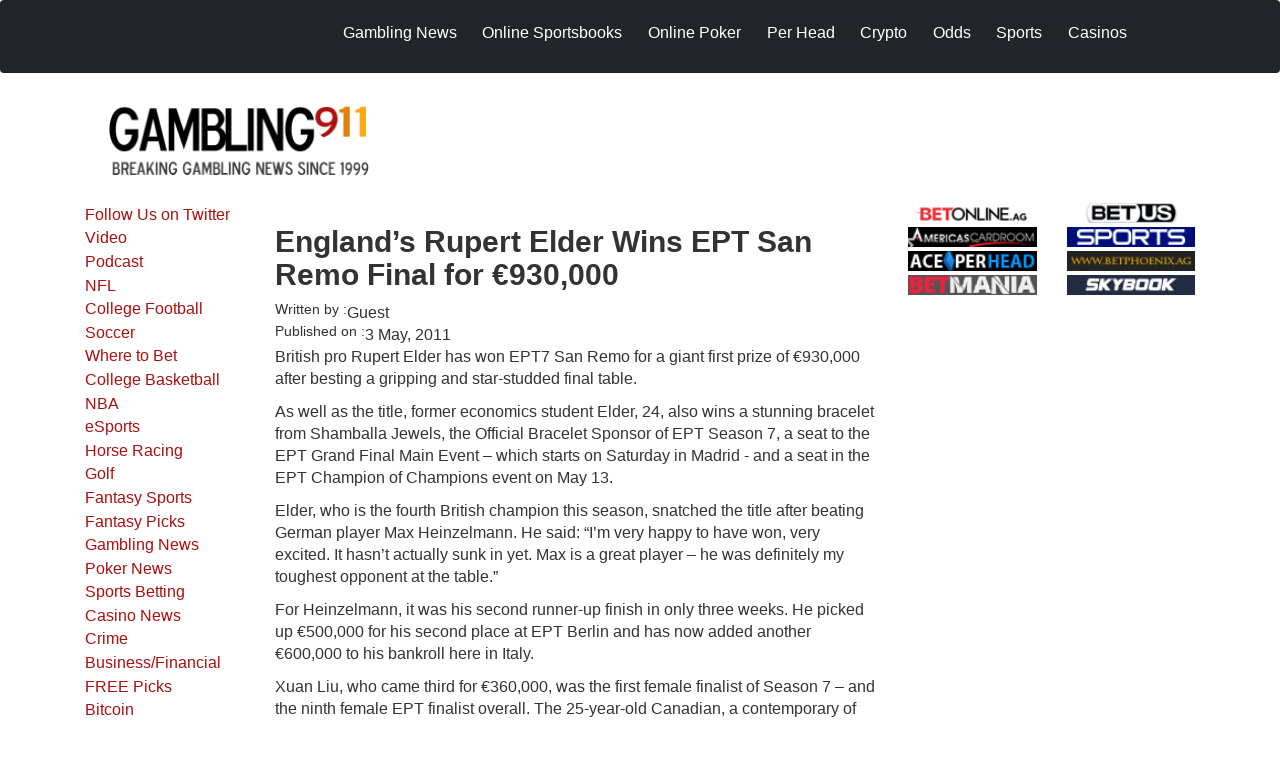

--- FILE ---
content_type: text/html; charset=UTF-8
request_url: https://www.gambling911.com/poker/england%E2%80%99s-rupert-elder-wins-ept-san-remo-final-%E2%82%AC930000-050311.html
body_size: 48743
content:
<!DOCTYPE html>
<html lang="en-gb" dir="ltr" prefix="og: https://ogp.me/ns#">
  <head>
    <meta charset="utf-8" />
<meta name="description" content="British pro Rupert Elder has won EPT7 San Remo for a giant first prize of €930,000 after besting a gripping and star-studded final table. As well as the title, former economics student Elder, 24, also wins a stunning bracelet from Shamballa Jewels, the Official Bracelet Sponsor of EPT Season 7, a seat to the EPT Grand Final Main Event – which starts on Saturday in Madrid - and a seat in the EPT Champion of Champions event on May 13." />
<meta name="keywords" content="gambling911.com England’s Rupert Elder Wins EPT San Remo Final for €930,000" />
<link rel="canonical" href="https://www.gambling911.com/poker/england%E2%80%99s-rupert-elder-wins-ept-san-remo-final-%E2%82%AC930000-050311.html" />
<meta name="robots" content="index, follow" />
<link rel="shortlink" href="https://www.gambling911.com/node/13020" />
<meta name="rights" content="Costigan Media" />
<meta name="Generator" content="Drupal 10 (https://www.drupal.org)" />
<meta name="MobileOptimized" content="width" />
<meta name="HandheldFriendly" content="true" />
<meta name="viewport" content="width=device-width, initial-scale=1.0" />
<link rel="icon" href="/themes/custom/gambling_911_theme/favicon.ico" type="image/vnd.microsoft.icon" />

    <title>England’s Rupert Elder Wins EPT San Remo Final for €930,000</title>

    <meta charset="utf-8">
    <meta name="viewport" content="width=device-width, initial-scale=1">

        <link rel="stylesheet" href="https://fonts.googleapis.com/css2?family=Roboto+Serif:ital,opsz,wght@0,8..144,100..900;1,8..144,100..900&display=swap">

    <link rel="stylesheet" media="all" href="/libraries/drupal-superfish/css/superfish.css?t7467o" />
<link rel="stylesheet" media="all" href="/core/modules/system/css/components/align.module.css?t7467o" />
<link rel="stylesheet" media="all" href="/core/modules/system/css/components/fieldgroup.module.css?t7467o" />
<link rel="stylesheet" media="all" href="/core/modules/system/css/components/container-inline.module.css?t7467o" />
<link rel="stylesheet" media="all" href="/core/modules/system/css/components/clearfix.module.css?t7467o" />
<link rel="stylesheet" media="all" href="/core/modules/system/css/components/details.module.css?t7467o" />
<link rel="stylesheet" media="all" href="/core/modules/system/css/components/hidden.module.css?t7467o" />
<link rel="stylesheet" media="all" href="/core/modules/system/css/components/item-list.module.css?t7467o" />
<link rel="stylesheet" media="all" href="/core/modules/system/css/components/js.module.css?t7467o" />
<link rel="stylesheet" media="all" href="/core/modules/system/css/components/nowrap.module.css?t7467o" />
<link rel="stylesheet" media="all" href="/core/modules/system/css/components/position-container.module.css?t7467o" />
<link rel="stylesheet" media="all" href="/core/modules/system/css/components/reset-appearance.module.css?t7467o" />
<link rel="stylesheet" media="all" href="/core/modules/system/css/components/resize.module.css?t7467o" />
<link rel="stylesheet" media="all" href="/core/modules/system/css/components/system-status-counter.css?t7467o" />
<link rel="stylesheet" media="all" href="/core/modules/system/css/components/system-status-report-counters.css?t7467o" />
<link rel="stylesheet" media="all" href="/core/modules/system/css/components/system-status-report-general-info.css?t7467o" />
<link rel="stylesheet" media="all" href="/core/modules/system/css/components/tablesort.module.css?t7467o" />
<link rel="stylesheet" media="all" href="/core/modules/layout_discovery/layouts/onecol/onecol.css?t7467o" />
<link rel="stylesheet" media="all" href="/libraries/drupal-superfish/style/blue/blue.css?t7467o" />
<link rel="stylesheet" media="all" href="https://cdn.jsdelivr.net/npm/bootstrap@5.3.2/dist/css/bootstrap.min.css" />
<link rel="stylesheet" media="all" href="/themes/custom/gambling_911_theme/src/css/styles.css?t7467o" />

    

      <meta name="msvalidate.01" content="E344B24228D0A42FE1F74DEE498EB6B2" />

      <script>(function(w,d,s,l,i){w[l]=w[l]||[];w[l].push({'gtm.start':
                  new Date().getTime(),event:'gtm.js'});var f=d.getElementsByTagName(s)[0],
                j=d.createElement(s),dl=l!='dataLayer'?'&l='+l:'';j.async=true;j.src=
                'https://www.googletagmanager.com/gtm.js?id='+i+dl;f.parentNode.insertBefore(j,f);
        })(window,document,'script','dataLayer','GTM-MQLF9NT');</script>


  </head>
  <body class="node-13020 node-type--story">
  <!-- Google Tag Manager (noscript) -->
  <noscript><iframe src="https://www.googletagmanager.com/ns.html?id=GTM-MQLF9NT"
                    height="0" width="0" style="display:none;visibility:hidden"></iframe></noscript>
  <!-- End Google Tag Manager (noscript) -->
    <a href="#main-content" class="visually-hidden focusable skip-link">
      Skip to main content
    </a>

    
      <div class="dialog-off-canvas-main-canvas" data-off-canvas-main-canvas>
    

<header class="navbar navbar-expand-lg navbar-dark bg-dark fixed-top">
  <div class="container">
    <div class="row justify-content-center top">
      <div class="logo col-xs-6 col-sm-4 col-md-3 col-lg-2">
                <a class="navbar-brand" href="/" title="Home">
          <img src="/sites/default/files/header logo.png" alt="Home" id="logo">
        </a>
      </div>

      <div class="nav1 d-none d-md-block col-md-9 col-lg-10 mt-3">
        <div class="region region-nav">
          <div class="block block-superfish block--none">
            <div class="block__content">
                            <ul class="nav">
                      


<div  data-component-id="gambling_911_theme:block" class="block block-superfish block-superfishsecondary-menu block--gambling-911-theme-secondarymenu-2">

  
          

            <div class="block__content">
        
<ul id="superfish-secondary-menu" class="menu sf-menu sf-secondary-menu sf-horizontal sf-style-blue navbar-nav me-auto" role="menu" aria-label="Menu">
  

  
  <li id="secondary-menu-menu-link-content15ac24d5-f62c-4575-ae61-a4a6cd8459ca" class="sf-depth-1 nav-item sf-no-children sf-first" role="none">
    
          <a href="/gambling-news.html" title="Gambling and Casino News" class="sf-depth-1 nav-link" role="menuitem">Gambling News</a>
    
    
    
    
      </li>


            
  <li id="secondary-menu-menu-link-content24ab04ac-9293-44fc-bebb-f87a5b4e162d" class="sf-depth-1 nav-item menuparent" role="none">
    
          <a href="/gambling-news/sportsbook-reviews-online-bookmakers-where-bet.html" title="	Sportsbooks" class="sf-depth-1 nav-link menuparent" role="menuitem" aria-haspopup="true" aria-expanded="false">Online Sportsbooks</a>
    
    
    
              <ul role="menu">
      
      

  
  <li id="secondary-menu-menu-link-content7ba6592a-565d-4e23-a5cb-db5ddf8074fa" class="sf-depth-2 nav-item sf-no-children sf-first" role="none">
    
          <a href="/gambling-news/sportsbook-reviews-online-bookmakers-where-bet.html" title="Sportsbook Reviews" class="sf-depth-2 nav-link" role="menuitem">Sportsbook Reviews</a>
    
    
    
    
      </li>


  
  <li id="secondary-menu-menu-link-content061cc81a-89e3-411b-898c-6cdd0c0f3b4d" class="sf-depth-2 nav-item sf-no-children" role="none">
    
          <a href="/Bitcoin-Online-Sportsbook-Reviews.html" class="sf-depth-2 nav-link" role="menuitem">BITCOIN Sportsbook Reviews</a>
    
    
    
    
      </li>


  
  <li id="secondary-menu-menu-link-contentb66c1825-2297-4f83-a67a-f3399bbeaf47" class="sf-depth-2 nav-item sf-no-children" role="none">
    
          <a href="/Find-a-Sportsbook-Near-Me.html" title="With the US Supreme Court ruling to abolish decades long sports betting prohibition back in May, a handful of states have jumped into the fray.  To date, only a few cities within the U.S. have access to land-based sportsbooks. " class="sf-depth-2 nav-link" role="menuitem">Find a Sportsbook Near Me</a>
    
    
    
    
      </li>


  
  <li id="secondary-menu-menu-link-content0c0532ae-5e3c-46b7-9131-8ac0384acff4" class="sf-depth-2 nav-item sf-no-children sf-last" role="none">
    
          <a href="/sportsbook-affiliate-programs.html" title="Sportsbook Affiliate Programs" class="sf-depth-2 nav-link" role="menuitem">Sportsbook Affiliate Programs</a>
    
    
    
    
      </li>



              </ul>
      
    
    
      </li>


            
  <li id="secondary-menu-menu-link-content2558740c-e7f4-45f3-84ff-0b61b5193dc7" class="sf-depth-1 nav-item menuparent" role="none">
    
          <a href="/poker/online-poker-sites.html" title="Online Poker Rooms" class="sf-depth-1 nav-link menuparent" role="menuitem" aria-haspopup="true" aria-expanded="false">Online Poker</a>
    
    
    
              <ul role="menu">
      
      

  
  <li id="secondary-menu-menu-link-contentb7c6114f-cc26-4dda-a734-4d30bb2c7275" class="sf-depth-2 nav-item sf-no-children sf-first" role="none">
    
          <a href="/poker.html" title="Poker News" class="sf-depth-2 nav-link" role="menuitem">Poker News</a>
    
    
    
    
      </li>


  
  <li id="secondary-menu-menu-link-contentd47c2a90-599b-4fbf-a140-3a50e474447b" class="sf-depth-2 nav-item sf-no-children" role="none">
    
          <a href="/poker/online-poker-sites.html" title="Poker Room Reviews online-poker.html" class="sf-depth-2 nav-link" role="menuitem">Poker Room Reviews</a>
    
    
    
    
      </li>



              </ul>
      
    
    
      </li>


            
  <li id="secondary-menu-menu-link-contentf1d4d4bc-24cb-4308-a2bc-61394ba2c057" class="sf-depth-1 nav-item menuparent" role="none">
    
          <a href="/online-sportsbook-review/head-reviews-gambling911com-worldwide-leader-pph-recommendations.html" title="Pay Per Reviews" class="sf-depth-1 nav-link menuparent" role="menuitem" aria-haspopup="true" aria-expanded="false">Per Head</a>
    
    
    
              <ul role="menu">
      
      

  
  <li id="secondary-menu-menu-link-content48acc2ef-6730-4d8c-bdff-f900f84fbfab" class="sf-depth-2 nav-item sf-no-children sf-first" role="none">
    
          <a href="/gambling-news/pay-head.html" title="Pay Per Head News" class="sf-depth-2 nav-link" role="menuitem">Pay Per Head News</a>
    
    
    
    
      </li>


  
  <li id="secondary-menu-menu-link-content1c7f8e02-d817-42ab-916f-81867335f05f" class="sf-depth-2 nav-item sf-no-children sf-last" role="none">
    
          <a href="/online-sportsbook-review/head-reviews-gambling911com-worldwide-leader-pph-recommendations.html" title="" class="sf-depth-2 nav-link" role="menuitem">Per Head Reviews</a>
    
    
    
    
      </li>



              </ul>
      
    
    
      </li>


            
  <li id="secondary-menu-menu-link-content0570668a-a9cf-4e2e-8550-9de24b220c09" class="sf-depth-1 nav-item menuparent" role="none">
    
          <a href="/business-financial/bitcoin.html" title="" class="sf-depth-1 nav-link menuparent" role="menuitem" aria-haspopup="true" aria-expanded="false">Crypto</a>
    
    
    
              <ul role="menu">
      
      

  
  <li id="secondary-menu-menu-link-contentc3c0810a-4853-4900-805c-851b9ae574dd" class="sf-depth-2 nav-item sf-no-children sf-first" role="none">
    
          <a href="/Cryptocurrency-Altcoins-Bitcoin-Gambling-Site-Reviews.html" title="" class="sf-depth-2 nav-link" role="menuitem">Crypto Gaming Directory</a>
    
    
    
    
      </li>


  
  <li id="secondary-menu-menu-link-content0e37958d-3cc4-4d0f-9d19-1903dd3d6a04" class="sf-depth-2 nav-item sf-no-children" role="none">
    
          <a href="/business-financial/bitcoin.html" title="" class="sf-depth-2 nav-link" role="menuitem">Crypto News</a>
    
    
    
    
      </li>


  
  <li id="secondary-menu-menu-link-content6f09e0ad-2b9b-4278-a409-122507ac0ccd" class="sf-depth-2 nav-item sf-no-children" role="none">
    
          <a href="/gambling/crypto-head.html" title="" class="sf-depth-2 nav-link" role="menuitem">Crypto Per Head</a>
    
    
    
    
      </li>


  
  <li id="secondary-menu-menu-link-content2ef38ce8-4194-47c3-aa5a-6ee93f215d03" class="sf-depth-2 nav-item sf-no-children" role="none">
    
          <a href="/crypto-pay-news.html" title="" class="sf-depth-2 nav-link" role="menuitem"> Crypto Pay Per News</a>
    
    
    
    
      </li>


  
  <li id="secondary-menu-menu-link-contentabe5d2e3-35cb-4857-91c3-c21963e42170" class="sf-depth-2 nav-item sf-no-children" role="none">
    
          <a href="/gambling/crytpo-gambling-sites.html" title="" class="sf-depth-2 nav-link" role="menuitem">Crytpo Gambling Sites</a>
    
    
    
    
      </li>


  
  <li id="secondary-menu-menu-link-content3ef3caea-4225-4038-8808-6a2a0a0c2fef" class="sf-depth-2 nav-item sf-no-children sf-last" role="none">
    
          <a href="/Bitcoin-Online-Sportsbook-Reviews.html" title="" class="sf-depth-2 nav-link" role="menuitem">BITCOIN Sportsbook Reviews</a>
    
    
    
    
      </li>



              </ul>
      
    
    
      </li>


  
  <li id="secondary-menu-menu-link-contentfa736c25-a4c9-474b-b947-49f02d16e01b" class="sf-depth-1 nav-item sf-no-children" role="none">
    
          <a href="/lines/live-odds" title="Live Odds and Lines" class="sf-depth-1 nav-link" role="menuitem">Odds</a>
    
    
    
    
      </li>


            
  <li id="secondary-menu-menu-link-content3f72b90c-951f-429f-84d6-de1b8833c03d" class="sf-depth-1 nav-item menuparent" role="none">
    
          <a href="/sports.html" title="Latest Sports News" class="sf-depth-1 nav-link menuparent" role="menuitem" aria-haspopup="true" aria-expanded="false">Sports</a>
    
    
    
              <ul role="menu">
      
      

  
  <li id="secondary-menu-menu-link-content534492d1-0938-4dff-a180-6f6aa12ec96c" class="sf-depth-2 nav-item sf-no-children sf-first" role="none">
    
          <a href="/sports/nfl.html" title="NFL Football" class="sf-depth-2 nav-link" role="menuitem">NFL Football</a>
    
    
    
    
      </li>


  
  <li id="secondary-menu-menu-link-contentcc51298b-8179-4639-bba5-c377fbc26928" class="sf-depth-2 nav-item sf-no-children" role="none">
    
          <a href="/sports/college-football.html" title="College Football" class="sf-depth-2 nav-link" role="menuitem">College Football</a>
    
    
    
    
      </li>


  
  <li id="secondary-menu-menu-link-content2fea5434-f5c9-4b0c-8f3a-29154f0db7e8" class="sf-depth-2 nav-item sf-no-children" role="none">
    
          <a href="/sports/golf.html" title="Golf and 2009 US Open" class="sf-depth-2 nav-link" role="menuitem">Golf</a>
    
    
    
    
      </li>


  
  <li id="secondary-menu-menu-link-contentf8ead742-16ff-4c9a-b069-99e024fff1fb" class="sf-depth-2 nav-item sf-no-children" role="none">
    
          <a href="/sports/horse-racing.html" title="Horse Racing and  2009 Kentucky Derby" class="sf-depth-2 nav-link" role="menuitem">Horse Racing</a>
    
    
    
    
      </li>


  
  <li id="secondary-menu-menu-link-content49eeb16f-fbee-4b51-bea6-44365597066b" class="sf-depth-2 nav-item sf-no-children" role="none">
    
          <a href="/fifa-world-cup.html" class="sf-depth-2 nav-link" role="menuitem">FIFA World Cup</a>
    
    
    
    
      </li>


  
  <li id="secondary-menu-menu-link-contente3d36345-507a-4d7e-992f-6bc243f54ece" class="sf-depth-2 nav-item sf-no-children" role="none">
    
          <a href="/sports/basketball/college-basketball.html" class="sf-depth-2 nav-link" role="menuitem">College Basketball</a>
    
    
    
    
      </li>



              </ul>
      
    
    
      </li>


            
  <li id="secondary-menu-menu-link-content6ab67558-2b32-425b-b353-4c9e66283d84" class="sf-depth-1 nav-item menuparent" role="none">
    
          <a href="/casino-news" title="" class="sf-depth-1 nav-link menuparent" role="menuitem" aria-haspopup="true" aria-expanded="false">Casinos</a>
    
    
    
              <ul role="menu">
      
      

  
  <li id="secondary-menu-menu-link-contentd88dfb21-c4b3-4f81-8a20-46abcff85251" class="sf-depth-2 nav-item sf-no-children sf-first sf-last" role="none">
    
          <a href="/online-casinos-reviews" title="" class="sf-depth-2 nav-link" role="menuitem">Casino Reviews</a>
    
    
    
    
      </li>



              </ul>
      
    
    
      </li>


</ul>

      </div>
      
</div>

  
              </ul>
                          </div>
          </div>
        </div>
      </div>

      <div class="col-xs-6 col-sm-8 hidden-md hidden-lg navbar-header">
        <button class="navbar-toggler" type="button" data-bs-toggle="offcanvas" data-bs-target="#offcanvasNavbar"
          aria-controls="offcanvasNavbar" aria-expanded="false" aria-label="Toggle navigation">
          <span class="navbar-toggler-icon"></span>
        </button>
      </div>

      <div class="col-xs-12 col-sm-12 hidden-md hidden-lg">
        <div id="offcanvasNavbar" class="offcanvas offcanvas-end" tabindex="-1" id="offcanvasNavbar"
          aria-labelledby="offcanvasNavbarLabel">
          <a class="brand d-block" href="/"><img src="/sites/default/files/header logo.png" class=" offcanv img-responsive" alt="Home" id="logo"></a>
                


<div  data-component-id="gambling_911_theme:block" class="block block-system block-system-menu-blocksecondary-menu block--gambling-911-theme-secondarymenu block--system-menu">

  
          

            <div class="block__content">
        


  <ul  data-component-id="gambling_911_theme:nav" class="links navbar-nav">
                                          <li class="nav-item">
                      <a href="/gambling-news.html" title="Gambling and Casino News" class="nav-link" data-drupal-link-system-path="taxonomy/term/4">Gambling News</a>
                  </li>
                                      <li class="nav-item dropdown">
                      <a href="/gambling-news/sportsbook-reviews-online-bookmakers-where-bet.html" title="	Sportsbooks" class="nav-link dropdown-toggle" data-bs-toggle="dropdown" data-bs-auto-close="outside" aria-expanded="false" data-drupal-link-system-path="node/61">Online Sportsbooks</a>
            
  <ul class="dropdown-menu">
          
      
      <li class="dropdown">
                  <a href="/gambling-news/sportsbook-reviews-online-bookmakers-where-bet.html" title="Sportsbook Reviews" class="dropdown-item" data-drupal-link-system-path="node/61">Sportsbook Reviews</a>
              </li>
          
      
      <li class="dropdown">
                  <a href="/Bitcoin-Online-Sportsbook-Reviews.html" class="dropdown-item" data-drupal-link-system-path="node/53724">BITCOIN Sportsbook Reviews</a>
              </li>
          
      
      <li class="dropdown">
                  <a href="/Find-a-Sportsbook-Near-Me.html" title="With the US Supreme Court ruling to abolish decades long sports betting prohibition back in May, a handful of states have jumped into the fray.  To date, only a few cities within the U.S. have access to land-based sportsbooks. " class="dropdown-item" data-drupal-link-system-path="node/47266">Find a Sportsbook Near Me</a>
              </li>
          
      
      <li class="dropdown">
                  <a href="/sportsbook-affiliate-programs.html" title="Sportsbook Affiliate Programs" class="dropdown-item" data-drupal-link-system-path="node/3391">Sportsbook Affiliate Programs</a>
              </li>
      </ul>
                  </li>
                                      <li class="nav-item dropdown">
                      <a href="/poker/online-poker-sites.html" title="Online Poker Rooms" class="nav-link dropdown-toggle" data-bs-toggle="dropdown" data-bs-auto-close="outside" aria-expanded="false" data-drupal-link-system-path="node/95">Online Poker</a>
            
  <ul class="dropdown-menu">
          
      
      <li class="dropdown">
                  <a href="/poker.html" title="Poker News" class="dropdown-item" data-drupal-link-system-path="taxonomy/term/2">Poker News</a>
              </li>
          
      
      <li class="dropdown">
                  <a href="/poker/online-poker-sites.html" title="Poker Room Reviews online-poker.html" class="dropdown-item" data-drupal-link-system-path="node/95">Poker Room Reviews</a>
              </li>
      </ul>
                  </li>
                                      <li class="nav-item">
                      <a href="/online-sportsbook-review/head-reviews-gambling911com-worldwide-leader-pph-recommendations.html" title="Pay Per Reviews" class="nav-link" data-drupal-link-system-path="node/23062">Per Head</a>
                  </li>
                                      <li class="nav-item">
                      <a href="/business-financial/bitcoin.html" title="" class="nav-link" data-drupal-link-system-path="taxonomy/term/294">Crypto</a>
                  </li>
                                      <li class="nav-item">
                      <a href="/lines/live-odds" title="Live Odds and Lines" class="nav-link" data-drupal-link-system-path="node/70126">Odds</a>
                  </li>
                                      <li class="nav-item dropdown">
                      <a href="/sports.html" title="Latest Sports News" class="nav-link dropdown-toggle" data-bs-toggle="dropdown" data-bs-auto-close="outside" aria-expanded="false" data-drupal-link-system-path="taxonomy/term/1">Sports</a>
            
  <ul class="dropdown-menu">
          
      
      <li class="dropdown">
                  <a href="/sports/nfl.html" title="NFL Football" class="dropdown-item" data-drupal-link-system-path="taxonomy/term/19">NFL Football</a>
              </li>
          
      
      <li class="dropdown">
                  <a href="/sports/college-football.html" title="College Football" class="dropdown-item" data-drupal-link-system-path="taxonomy/term/20">College Football</a>
              </li>
          
      
      <li class="dropdown">
                  <a href="/sports/golf.html" title="Golf and 2009 US Open" class="dropdown-item" data-drupal-link-system-path="taxonomy/term/12">Golf</a>
              </li>
          
      
      <li class="dropdown">
                  <a href="/sports/horse-racing.html" title="Horse Racing and  2009 Kentucky Derby" class="dropdown-item" data-drupal-link-system-path="taxonomy/term/22">Horse Racing</a>
              </li>
          
      
      <li class="dropdown">
                  <a href="/fifa-world-cup.html" class="dropdown-item" data-drupal-link-system-path="taxonomy/term/231">FIFA World Cup</a>
              </li>
          
      
      <li class="dropdown">
                  <a href="/sports/basketball/college-basketball.html" class="dropdown-item">College Basketball</a>
              </li>
      </ul>
                  </li>
                                      <li class="nav-item">
                      <a href="/casino-news" title="" class="nav-link" data-drupal-link-system-path="taxonomy/term/323">Casinos</a>
                  </li>
            </ul>





      </div>
      
</div>

  
        </div>
      </div>
    </div>
  </div>
</div>


<header id="header" class="header container mt-4">
  <div class="row topheader d-block">
    <div class="logotop col-12 col-sm-5 col-md-4">
                  <div class="region region-header-logo">
                  


<div  data-component-id="gambling_911_theme:block" class="block block-system block-system-branding-block block--gambling-911-theme-sitebranding block--system-branding">

  
          

      
  <a href="/" class="navbar-brand d-inline-flex align-items-center" >
          <div class="navbar-brand__logo">
                      <img src="/sites/default/files/logo_0.png" width="260px"  alt="Gambling911.com logo" />

              </div>

            </a>

  
</div>

  
          </div>
              </a>
    </div>

    <div class="bannertop col-xs-12 col-sm-7 col-md-8 img-responsive mt-5">
                    


<div  data-component-id="gambling_911_theme:block" class="block block-ad-manager block-revive-728-90 block--gambling-911-theme-revive72890ad">

  
          

            <div class="block__content">
        <ins data-revive-zoneid="3" data-revive-id="28a1ee1f20a6dc27c2baf42462f28355"></ins>

      </div>
      
</div>

  
          </div>
  </div>
</header>
<div id="main-wrapper">
  <div id="main" class="main">
    <div id="content" class="container">
      <div class="row">
        
        <!-- Left Sidebar -->
        <div class="sidea col-xs-12 col-sm-12 col-md-2">
          <div class="inside">
                  


<div  data-component-id="gambling_911_theme:block" class="block block-system block-system-menu-blockmenu-side-menu block--gambling-911-theme-sidemenu block--system-menu">

  
          

            <div class="block__content">
        


  <ul  data-component-id="gambling_911_theme:nav" class="links navbar-nav">
                                          <li class="nav-item">
                      <a href="https://twitter.com/gambling911" title="Follow Us on Twitter" class="nav-link">Follow Us on Twitter</a>
                  </li>
                                      <li class="nav-item">
                      <a href="/video.html" title="" class="nav-link" data-drupal-link-system-path="taxonomy/term/237">Video</a>
                  </li>
                                      <li class="nav-item">
                      <a href="/podcast.html" title="Gambling911 Podcast latest sports betting and gambling news" class="nav-link" data-drupal-link-system-path="taxonomy/term/329">Podcast</a>
                  </li>
                                      <li class="nav-item">
                      <a href="/sports/nfl.html" title="NFL News and Odds" class="nav-link" data-drupal-link-system-path="taxonomy/term/19">NFL</a>
                  </li>
                                      <li class="nav-item">
                      <a href="/sports/college-football.html" title="College Football Betting, Latest NCAA Football Odds" class="nav-link" data-drupal-link-system-path="taxonomy/term/20">College Football</a>
                  </li>
                                      <li class="nav-item">
                      <a href="/sports/soccer.html" class="nav-link">Soccer</a>
                  </li>
                                      <li class="nav-item">
                      <a href="/gambling-news/sportsbook-reviews-online-bookmakers-where-bet.html" title="Where to Bet and Sportsbook Reviews - Online Bookmakers " class="nav-link" data-drupal-link-system-path="node/61">Where to Bet</a>
                  </li>
                                      <li class="nav-item">
                      <a href="/sports/basketball/college-basketball.html" class="nav-link">College Basketball</a>
                  </li>
                                      <li class="nav-item">
                      <a href="/sports/basketball/nba.html" class="nav-link">NBA</a>
                  </li>
                                      <li class="nav-item">
                      <a href="/esports.html" title="" class="nav-link" data-drupal-link-system-path="taxonomy/term/322">eSports</a>
                  </li>
                                      <li class="nav-item">
                      <a href="/sports/horse-racing.html" title="Horse Racing Belmont Stakes" class="nav-link" data-drupal-link-system-path="taxonomy/term/22">Horse Racing</a>
                  </li>
                                      <li class="nav-item">
                      <a href="/sports/golf.html" title="" class="nav-link" data-drupal-link-system-path="taxonomy/term/12">Golf</a>
                  </li>
                                      <li class="nav-item">
                      <a href="/fantasy-sports.html" class="nav-link">Fantasy Sports</a>
                  </li>
                                      <li class="nav-item">
                      <a href="/fantasy-sports/fantasy-picks.html" title="Fantasy Sports Picks" class="nav-link" data-drupal-link-system-path="taxonomy/term/307">Fantasy Picks</a>
                  </li>
                                      <li class="nav-item">
                      <a href="/gambling-news.html" title="Gambling News" class="nav-link" data-drupal-link-system-path="taxonomy/term/4">Gambling News</a>
                  </li>
                                      <li class="nav-item">
                      <a href="/poker.html" title="Poker News" class="nav-link" data-drupal-link-system-path="taxonomy/term/2">Poker News</a>
                  </li>
                                      <li class="nav-item">
                      <a href="/gambling-news/sportsbook-news/sports-betting.html" class="nav-link">Sports Betting</a>
                  </li>
                                      <li class="nav-item">
                      <a href="/casino-news" title="" class="nav-link" data-drupal-link-system-path="taxonomy/term/323">Casino News</a>
                  </li>
                                      <li class="nav-item">
                      <a href="/crime.html" class="nav-link">Crime</a>
                  </li>
                                      <li class="nav-item">
                      <a href="/business-financial.html" class="nav-link" data-drupal-link-system-path="taxonomy/term/5">Business/Financial</a>
                  </li>
                                      <li class="nav-item">
                      <a href="/sports-handicapping.html" title="" class="nav-link" data-drupal-link-system-path="taxonomy/term/292">FREE Picks</a>
                  </li>
                                      <li class="nav-item">
                      <a href="/business-financial/bitcoin.html" title="Bitcoin" class="nav-link" data-drupal-link-system-path="taxonomy/term/294">Bitcoin</a>
                  </li>
                                      <li class="nav-item">
                      <a href="/politics.html" title="Political News" class="nav-link" data-drupal-link-system-path="taxonomy/term/3">Politics</a>
                  </li>
                                      <li class="nav-item">
                      <a href="/sports/nhl.html" class="nav-link">Hockey</a>
                  </li>
                                      <li class="nav-item">
                      <a href="/online-casinos-news" title="" class="nav-link" data-drupal-link-system-path="taxonomy/term/7">Online Casino</a>
                  </li>
                                      <li class="nav-item">
                      <a href="/sports/baseball.html" title="" class="nav-link" data-drupal-link-system-path="taxonomy/term/21">Baseball</a>
                  </li>
                                      <li class="nav-item">
                      <a href="/poker/online-poker-sites.html" title="Poker Room Reviews online-poker.html" class="nav-link" data-drupal-link-system-path="node/95">Poker Room Reviews</a>
                  </li>
                                      <li class="nav-item">
                      <a href="/gambling-news/discover-gambling.html" title="" class="nav-link" data-drupal-link-system-path="taxonomy/term/298">Discover Gambling</a>
                  </li>
                                      <li class="nav-item">
                      <a href="/auther/thomas-somach" class="nav-link" data-drupal-link-system-path="auther/thomas-somach">Thomas Somach</a>
                  </li>
            </ul>





      </div>
      
</div>

  
          </div>
        </div>

        <!-- Main Content + Right Sidebar -->
        <div class="col-xs-12 col-sm-12 col-md-10">
          <div class="row">
            
            <!-- Main Content -->
            <div class="featurednews col-xs-12 col-sm-8">
              <div class="inside">
                                  <div class="page-header-block">
                                          <div class="panel-pane pane-page-title">
                        <h1 class="pane-title">England’s Rupert Elder Wins EPT San Remo Final for €930,000</h1>
                      </div>
                    
                                          <div class="page-image">
                        
                      </div>
                    
                    <div class="page-content">
                            <div data-drupal-messages-fallback class="hidden"></div>


<div  data-component-id="gambling_911_theme:block" class="block block-system block-system-main-block block--gambling-911-theme-content block--system-main">

  
          

            <div class="block__content">
        



<article  data-history-node-id="13020" data-component-id="gambling_911_theme:node" class="node node--promoted story story--full node--full node--story--full view-mode--full">
      
  
        
      
  
            <footer>
        <div  class="author">
          

          Submitted by 
<span>Guest</span>
 on 
<span>
<time  datetime="2011-05-03T16:25:15-04:00" title="Tuesday, May 3, 2011 - 16:25">3  May,  2011</time>
</span>

        </div>
      </footer>
      
  <div  class="node__content">
            <div class="layout layout--onecol">
    <div  class="layout__region layout__region--content">
      


<div  data-component-id="gambling_911_theme:block" class="block block-layout-builder block-field-blocknodestoryuid">

  
            

  <h2  class="block__title">
                  Written by : 
            </h2>
        

            <div class="block__content">
        
<span>Guest</span>

      </div>
      
</div>



<div  data-component-id="gambling_911_theme:block" class="block block-layout-builder block-field-blocknodestorycreated">

  
            

  <h2  class="block__title">
                  Published on :
            </h2>
        

            <div class="block__content">
        
<span>
<time  datetime="2011-05-03T16:25:15-04:00" title="Tuesday, May 3, 2011 - 16:25">3  May,  2011</time>
</span>

      </div>
      
</div>



<div  data-component-id="gambling_911_theme:block" class="block block-layout-builder block-field-blocknodestorybody">

  
          

            <div class="block__content">
        


            <div  data-component-id="gambling_911_theme:field" class="field field--name-body field--type-text-with-summary field--label-hidden field--item"><p>
	British pro Rupert Elder has won EPT7 San Remo for a giant first prize of €930,000 after besting a gripping and star-studded final table.</p>
<p>
	As well as the title, former economics student Elder, 24, also wins a stunning bracelet from Shamballa Jewels, the Official Bracelet Sponsor of EPT Season 7, a seat to the EPT Grand Final Main Event – which starts on Saturday in Madrid - and a seat in the EPT Champion of Champions event on May 13.</p>
<p>
	Elder, who is the fourth British champion this season, snatched the title after beating German player Max Heinzelmann. He said: “I’m very happy to have won, very excited. It hasn’t actually sunk in yet. Max is a great player – he was definitely my toughest opponent at the table.”</p>
<p>
	For Heinzelmann, it was his second runner-up finish in only three weeks. He picked up €500,000 for his second place at EPT Berlin and has now added another €600,000 to his bankroll here in Italy.</p>
<p>
	Xuan Liu, who came third for €360,000, was the first female finalist of Season 7 – and the ninth female EPT finalist overall. The 25-year-old Canadian, a contemporary of players like Glen Chorny, Michael Watts and Michael “Timex” McDonald at Waterloo University, was formerly a cash game player until recently switching her focus to tournaments. She went on the road last November and only a month later won an IPT San Remo side event for €48,000.</p>
<p>
	Liu busted three players out of the final including Team PokerStars Pro and EPT6 Kyiv champion Max Lykov, who finished fourth for €290,000. Lykov, 23, from Moscow, has now earned more than $1.8 million in live tournaments winnings.</p>
<p>
	Liu was only the ninth woman to make an EPT final and the previous three won theirs: Liv Boeree (EPT6 San Remo) Sandra Naujoks (EPT5 Dortmund) and Vicky Coren (EPT4 London). All are now Team PokerStars Pros. The other finalists were Xuyen Pham (Dublin1), Isabelle Mercier (Deauville2), Anina Gundesen (Copenhagen2), Katja Thater (Warsaw3) and Annette Obrestad (Dublin4).</p>
<p>
	Among those who made the money in this season’s San Remo Main Event were Team PokerStars Pros Joe Cada (13th, € 35,000), Richard Toth (51st, €15,000), Victor Ramdin (90th, €11,000), Ruben Visser (124th, €7,500) plus back-to-back NAPT Mohegan Sun champion Vanessa Selbst (136th, €7,500).</p>
<p>
	A total of 987 players from 57 countries entered the €5,300 Main Event creating a total prize pool of €4,786,950. 144 places were paid. It was the EPT’s fourth visit to San Remo.</p>
</div>
      
      </div>
      
</div>



<div  data-component-id="gambling_911_theme:block" class="block block-layout-builder block-field-blocknodestorytaxonomy-vocabulary-1">

  
          

            <div class="block__content">
        


      <div  data-component-id="gambling_911_theme:field" class="field field--name-taxonomy-vocabulary-1 field--type-entity-reference field--label-hidden field--items">
              <div  class="field__item"><a href="/poker/tournaments.html" hreflang="en">Tournaments</a></div>
              <div  class="field__item"><a href="/poker.html" hreflang="en">Poker</a></div>
          </div>
  
      </div>
      
</div>

    </div>
  </div>

      </div>
</article>

      </div>
      
</div>

  
                    </div>
                  </div>
                              </div>
            </div>

            <!-- Right Sidebar -->
            <div class="sponsortop newsblocks col-xs-12 col-sm-4">
                    


<div  class="block--type-basic block block-block-content block-block-content2de4fdf5-a51e-46bb-abc8-fe289db0d0ff block--basic block--gambling-911-theme-buttonbanners" data-component-id="gambling_911_theme:block">

  
          

            <div class="block__content">
        


            <div  data-component-id="gambling_911_theme:field" class="field field--name-body field--type-text-with-summary field--label-hidden field--item"><div class="bannerbuttons"><div class="adsblock row A2O4W8X6IK"><div class="leftads col-xs-6"><p><a href="https://record.commissionkings.ag/_WtlwkeVC-OOZM7hnoUx_dWNd7ZgqdRLk/1" target="_blank"><img src="/sites/default/files/betonline-smalllogo.png" alt="betonline" width="116" height="18" loading="lazy"> </a><a href="https://record.secure.acraffiliates.com/_vJziJ-Kei046zoCUKQyOkzYoXWMI1geO/1/" target="_blank"><img src="/sites/default/files/ACR-logobutton_0.jpg" alt="america card room sponsor" width="116" height="18" loading="lazy"> </a><a href="https://www.aceperhead.com/?CMPID=RzkxMQ%3D%3D" target="_blank"><img src="/sites/default/files/images/acelogo_116x18.png" alt="Ace Per Head" width="116" height="18" loading="lazy"> </a><a href="https://affiliatesvc.betmania.ag/acn?trk=NDYxNzlfMTIzMjFfTA==&amp;&amp;cmpgnCd=" target="_Blank"><img src="/sites/default/files/betmania-button%20%281%29.png" alt="BetMania" width="116" height="18" loading="lazy">&nbsp;</a></p></div><div class="rightads col-xs-6 A2O4W8X6IK"><p><a href="https://record.revmasters.com/_ZvdkqjISoXHUOsjNOfgKeWNd7ZgqdRLk/1/" target="_blank"><img src="/sites/default/files/betus18.png" alt="Betus" width="116" height="18" loading="lazy"> </a><a href="https://record.commissionkings.ag/_WtlwkeVC-OPk9mx2SfmU_WNd7ZgqdRLk/1/" target="_blank"><img src="/sites/default/files/SG-logo-gif_80185-blue.gif" alt="sportsbetting" width="116" height="18" loading="lazy"> </a><a href="https://affiliatesvc.betphoenix.ag/acn?trk=NDYxNDdfMTIzMTZfTA==&amp;&amp;cmpgnCd=" target="_Blank"><img src="/sites/default/files/Betphoenixlogo_0.gif" alt="betphenix" width="116" height="18" loading="lazy"> </a><a href="https://affiliatesvc.skybook.ag/acn?trk=NDYxNzhfMTIzMjBfTA==&amp;&amp;cmpgnCd=" target="_Blank"><img src="/sites/default/files/SKbook116.jpg" alt="skybook" width="116" height="18" loading="lazy">&nbsp;</a></p></div></div></div></div>
      
      </div>
      
</div>



<div  class="block--type-basic block block-block-content block-block-contentb052e01a-22e6-468d-9ce4-553237326cb7 block--basic block--gambling-911-theme-banner300" data-component-id="gambling_911_theme:block">

  
          

            <div class="block__content">
        


            <div  data-component-id="gambling_911_theme:field" class="field field--name-body field--type-text-with-summary field--label-hidden field--item"><div class="banner300"><ins data-revive-zoneid="11" data-revive-id="28a1ee1f20a6dc27c2baf42462f28355"></ins>
<script async src="//ads.boobwa.com/www/delivery/asyncjs.php"></script></div>
</div>
      
      </div>
      
</div>

  
            </div>

          </div>
        </div>
      </div>
    </div>
  </div>
</div>
<footer id="footer" class="footer mt-auto" role="footer">
   <div class="container-fluid">
            


<div  data-component-id="gambling_911_theme:block" class="block block-superfish block-superfishmenu-footer block--gambling-911-theme-contactus-2">

  
          

            <div class="block__content">
        
<ul id="superfish-menu-footer" class="menu sf-menu sf-menu-footer sf-horizontal sf-style-blue" role="menu" aria-label="Menu">
  

  
  <li id="menu-footer-menu-link-contente17d66d3-5372-4d38-8f19-193bbfaaf2f3" class="sf-depth-1 sf-no-children sf-first" role="none">
    
          <a href="/gambling-news/about-us.html" title="" class="sf-depth-1" role="menuitem">About Us</a>
    
    
    
    
      </li>


  
  <li id="menu-footer-menu-link-contentae064898-db6d-4527-92b7-f4a003cbf306" class="sf-depth-1 sf-no-children" role="none">
    
          <a href="/advertising-options" title="" class="sf-depth-1" role="menuitem">Advertise</a>
    
    
    
    
      </li>


  
  <li id="menu-footer-menu-link-content063ab25d-2b85-4e1c-9802-5513aee5b8ac" class="sf-depth-1 sf-no-children" role="none">
    
          <a href="/company-marketing/gambling911com-website-terms-service.html" title="Gambling911.com Website Terms of Service" class="sf-depth-1" role="menuitem">Terms &amp; Conditions</a>
    
    
    
    
      </li>


  
  <li id="menu-footer-menu-link-contenta8f7f650-c33c-4e7e-bf01-02b8a13a4ef7" class="sf-depth-1 sf-no-children" role="none">
    
          <a href="/company-marketing/disclosure.html" title="" class="sf-depth-1" role="menuitem">Disclosure Notice</a>
    
    
    
    
      </li>


  
  <li id="menu-footer-menu-link-content75ba40d2-fb77-445e-b326-69ea439e9fbb" class="sf-depth-1 sf-no-children" role="none">
    
          <a href="/company-marketing/copyright-notice.html" title="Copyright Notice" class="sf-depth-1" role="menuitem">Copyright</a>
    
    
    
    
      </li>


  
  <li id="menu-footer-menu-link-contentbfb2f49e-c974-4a61-9961-2dbd476bde40" class="sf-depth-1 sf-no-children" role="none">
    
          <a href="/" title="" class="sf-depth-1" role="menuitem">Home</a>
    
    
    
    
      </li>


</ul>

      </div>
      
</div>

  
   </div>
   <div class="container">
            


<div  class="block--type-basic block block-block-content block-block-content0187339a-fc7e-4d06-952d-00812837c50d block--basic block--gambling-911-theme-footermessage" data-component-id="gambling_911_theme:block">

  
          

            <div class="block__content">
        


            <div  data-component-id="gambling_911_theme:field" class="field field--name-body field--type-text-with-summary field--label-hidden field--item"><div>Gambling911 is an independent information service not affiliated with any casino, poker room or online sportsbook. Warning: You must ensure you meet all age and other regulatory requirements before entering a casino or placing a wager. There are hundreds of jurisdictions in the world with Internet access and hundreds of different games and online gambling opportunities available on the Internet. Do not assume that Internet gaming sites are in compliance with the rules and regulations of every jurisdiction from which they accept players. YOU are responsible for determining if it is legal for YOU to play any particular game or place any particular wager under the laws of the jurisdiction where you are located.&nbsp;Refer to Our Advisories in the Sportsbook Review section of this site.</div>
</div>
      
      </div>
      
</div>

  
      <small class="copyright float-start">
        © 2026 Gambling911.com / LNwebworks
      </small>
      <small class="float-end">
        <a href="#top" class="text-light">Back to Top</a>
      </small>
   </div>
</footer>

  </div>

    

    <script type="application/json" data-drupal-selector="drupal-settings-json">{"path":{"baseUrl":"\/","pathPrefix":"","currentPath":"node\/13020","currentPathIsAdmin":false,"isFront":false,"currentLanguage":"en-gb","themeUrl":"themes\/custom\/gambling_911_theme"},"pluralDelimiter":"\u0003","suppressDeprecationErrors":true,"superfish":{"superfish-menu-footer":{"id":"superfish-menu-footer","sf":{"animation":{"opacity":"show"},"speed":"fast","autoArrows":false,"dropShadows":false},"plugins":{"smallscreen":{"cloneParent":0,"mode":"window_width","title":"Contact Us"},"supposition":true,"supersubs":true}},"superfish-secondary-menu":{"id":"superfish-secondary-menu","sf":{"animation":{"opacity":"show","height":"show"},"speed":"fast","autoArrows":false,"dropShadows":true},"plugins":{"touchscreen":{"behaviour":0,"disableHover":0,"cloneParent":0,"mode":"always_active"},"smallscreen":{"cloneParent":0,"mode":"window_width","title":"Secondary menu"},"supposition":true,"supersubs":true}}},"user":{"uid":0,"permissionsHash":"6e4c692142abad6e52ba7f55941fdd7377d508e6919aefb726b2ba038d7ea4af"}}</script>
<script src="/core/assets/vendor/jquery/jquery.min.js?v=3.7.1"></script>
<script src="/core/assets/vendor/once/once.min.js?v=1.0.1"></script>
<script src="/sites/default/files/languages/en-gb_ngcTdrkSF4B7NuGJ8fZ1UCZKDvdWAVLbKXlrwnILcMI.js?t7467o"></script>
<script src="/core/misc/drupalSettingsLoader.js?v=10.5.6"></script>
<script src="/core/misc/drupal.js?v=10.5.6"></script>
<script src="/core/misc/drupal.init.js?v=10.5.6"></script>
<script src="//ads.boobwa.com/www/delivery/asyncjs.php" async></script>
<script src="/themes/custom/gambling_911_theme/src/js/main.script.js?v=1.x"></script>
<script src="https://cdn.jsdelivr.net/npm/bootstrap@5.3.3/dist/js/bootstrap.bundle.min.js"></script>
<script src="/modules/contrib/superfish/js/superfish.js?v=2.0"></script>
<script src="/libraries/drupal-superfish/superfish.js?t7467o"></script>
<script src="/libraries/drupal-superfish/jquery.hoverIntent.minified.js?t7467o"></script>
<script src="/libraries/drupal-superfish/sfsmallscreen.js?t7467o"></script>
<script src="/libraries/drupal-superfish/supersubs.js?t7467o"></script>
<script src="/libraries/drupal-superfish/supposition.js?t7467o"></script>
<script src="/libraries/drupal-superfish/sftouchscreen.js?t7467o"></script>


      <!-- HitsLink.com tracking script -->
      <script type="text/javascript" id="wa_u" defer></script>
      <script type="text/javascript" async>//<![CDATA[
        var wa_pageName=location.pathname;    // customize the page name here;
        wa_account="ACABB6B1B8BCBC"; wa_location=22;
        wa_MultivariateKey = '';    //  Set this variable to perform multivariate testing
        var wa_c=new RegExp('__wa_v=([^;]+)').exec(document.cookie),wa_tz=new Date(),
                wa_rf=document.referrer,wa_sr=location.search,wa_hp='http'+(location.protocol=='https:'?'s':'');
        if(top!==self){wa_rf=top.document.referrer;wa_sr=top.location.search}
        if(wa_c!=null){wa_c=wa_c[1]}else{wa_c=wa_tz.getTime();
          document.cookie='__wa_v='+wa_c+';path=/;expires=1/1/'+(wa_tz.getUTCFullYear()+2);}wa_img=new Image();
        wa_img.src=wa_hp+'://counter.hitslink.com/statistics.asp?v=1&s=22&eacct='+wa_account+'&an='+
                escape(navigator.appName)+'&sr='+escape(wa_sr)+'&rf='+escape(wa_rf)+'&mvk='+escape(wa_MultivariateKey)+
                '&sl='+escape(navigator.systemLanguage)+'&l='+escape(navigator.language)+
                '&pf='+escape(navigator.platform)+'&pg='+escape(wa_pageName)+'&cd='+screen.colorDepth+'&rs='+escape(screen.width+
                        ' x '+screen.height)+'&je='+navigator.javaEnabled()+'&c='+wa_c+'&tks='+wa_tz.getTime()
        ;document.getElementById('wa_u').src=wa_hp+'://counter.hitslink.com/track.js';//]]>
      </script>
  </body>
</html>